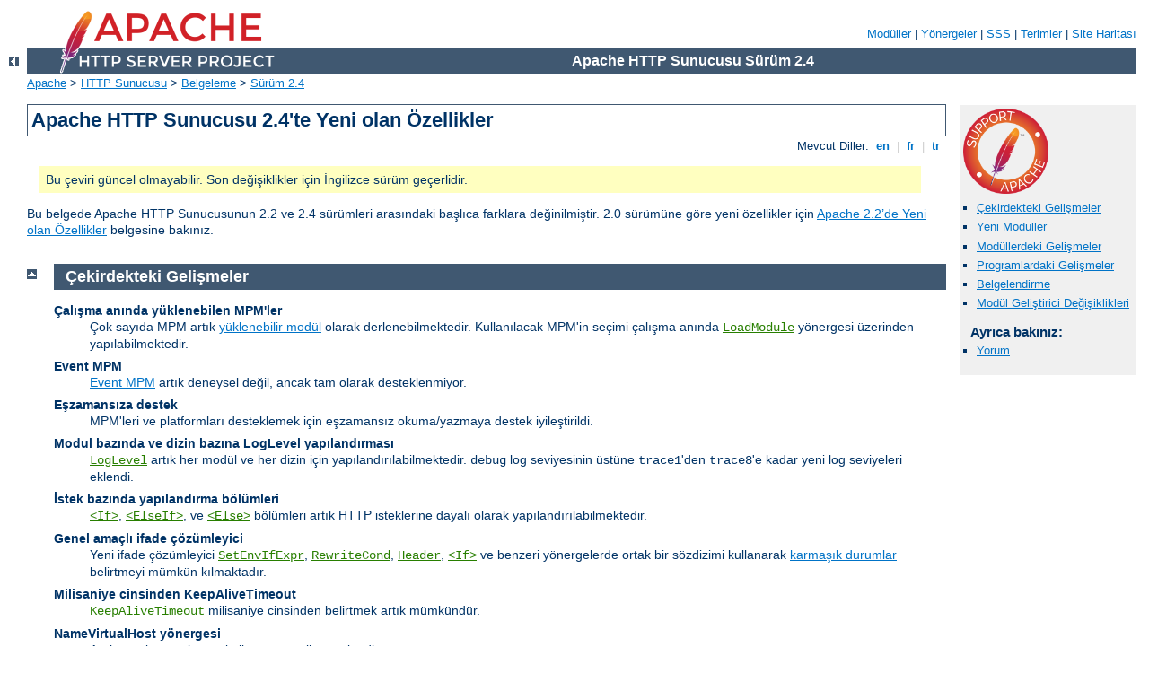

--- FILE ---
content_type: text/html
request_url: http://kovalevsky.ru/manual/tr/new_features_2_4.html
body_size: 8223
content:
<?xml version="1.0" encoding="UTF-8"?>
<!DOCTYPE html PUBLIC "-//W3C//DTD XHTML 1.0 Strict//EN" "http://www.w3.org/TR/xhtml1/DTD/xhtml1-strict.dtd">
<html xmlns="http://www.w3.org/1999/xhtml" lang="tr" xml:lang="tr"><head>
<meta content="text/html; charset=UTF-8" http-equiv="Content-Type" />
<!--
        XXXXXXXXXXXXXXXXXXXXXXXXXXXXXXXXXXXXXXXXXXXXXXXXXXXXXXXXXXXXXXXXX
              This file is generated from xml source: DO NOT EDIT
        XXXXXXXXXXXXXXXXXXXXXXXXXXXXXXXXXXXXXXXXXXXXXXXXXXXXXXXXXXXXXXXXX
      -->
<title>Apache HTTP Sunucusu 2.4'te Yeni olan Özellikler - Apache HTTP Sunucusu Sürüm 2.4</title>
<link href="../style/css/manual.css" rel="stylesheet" media="all" type="text/css" title="Main stylesheet" />
<link href="../style/css/manual-loose-100pc.css" rel="alternate stylesheet" media="all" type="text/css" title="No Sidebar - Default font size" />
<link href="../style/css/manual-print.css" rel="stylesheet" media="print" type="text/css" /><link rel="stylesheet" type="text/css" href="../style/css/prettify.css" />
<script src="../style/scripts/prettify.min.js" type="text/javascript">
</script>

<link href="../images/favicon.ico" rel="shortcut icon" /></head>
<body id="manual-page"><div id="page-header">
<p class="menu"><a href="./mod/index.html">Modüller</a> | <a href="./mod/directives.html">Yönergeler</a> | <a href="http://wiki.apache.org/httpd/FAQ">SSS</a> | <a href="./glossary.html">Terimler</a> | <a href="./sitemap.html">Site Haritası</a></p>
<p class="apache">Apache HTTP Sunucusu Sürüm 2.4</p>
<img alt="" src="../images/feather.png" /></div>
<div class="up"><a href="./index.html"><img title="&lt;-" alt="&lt;-" src="../images/left.gif" /></a></div>
<div id="path">
<a href="http://www.apache.org/">Apache</a> &gt; <a href="http://httpd.apache.org/">HTTP Sunucusu</a> &gt; <a href="http://httpd.apache.org/docs/">Belgeleme</a> &gt; <a href="./index.html">Sürüm 2.4</a></div><div id="page-content"><div id="preamble"><h1>Apache HTTP Sunucusu 2.4'te Yeni olan Özellikler</h1>
<div class="toplang">
<p><span>Mevcut Diller: </span><a href="../en/new_features_2_4.html" hreflang="en" rel="alternate" title="English">&nbsp;en&nbsp;</a> |
<a href="../fr/new_features_2_4.html" hreflang="fr" rel="alternate" title="Français">&nbsp;fr&nbsp;</a> |
<a href="../tr/new_features_2_4.html" title="Türkçe">&nbsp;tr&nbsp;</a></p>
</div>
<div class="outofdate">Bu çeviri güncel olmayabilir. Son değişiklikler için İngilizce sürüm geçerlidir.</div>

  <p>Bu belgede Apache HTTP Sunucusunun 2.2 ve 2.4 sürümleri arasındaki
    başlıca farklara değinilmiştir. 2.0 sürümüne göre yeni özellikler için <a href="new_features_2_2.html">Apache 2.2’de Yeni olan Özellikler</a>
    belgesine bakınız.</p>
</div>
<div id="quickview"><a href="https://www.apache.org/foundation/contributing.html" class="badge"><img src="../images/SupportApache-small.png" alt="Support Apache!" /></a><ul id="toc"><li><img alt="" src="../images/down.gif" /> <a href="#core">Çekirdekteki Gelişmeler</a></li>
<li><img alt="" src="../images/down.gif" /> <a href="#newmods">Yeni Modüller</a></li>
<li><img alt="" src="../images/down.gif" /> <a href="#module">Modüllerdeki Gelişmeler</a></li>
<li><img alt="" src="../images/down.gif" /> <a href="#programs">Programlardaki Gelişmeler</a></li>
<li><img alt="" src="../images/down.gif" /> <a href="#documentation">Belgelendirme</a></li>
<li><img alt="" src="../images/down.gif" /> <a href="#developer">Modül Geliştirici Değişiklikleri</a></li>
</ul><h3>Ayrıca bakınız:</h3><ul class="seealso"><li><a href="#comments_section">Yorum</a></li></ul></div>
<div class="top"><a href="#page-header"><img alt="top" src="../images/up.gif" /></a></div>
<div class="section">
<h2><a name="core" id="core">Çekirdekteki Gelişmeler</a></h2>
    
    <dl>
      <dt>Çalışma anında yüklenebilen MPM'ler</dt>
      <dd>Çok sayıda MPM artık <a href="mpm.html#dynamic">yüklenebilir
        modül</a> olarak derlenebilmektedir. Kullanılacak MPM'in seçimi
        çalışma anında <code class="directive"><a href="./mod/mod_so.html#loadmodule">LoadModule</a></code>
        yönergesi üzerinden yapılabilmektedir.</dd>

      <dt>Event MPM</dt>
      <dd><a href="mod/event.html">Event MPM</a> artık deneysel değil, ancak
        tam olarak desteklenmiyor.</dd>

      <dt>Eşzamansıza destek</dt>
      <dd>MPM'leri ve platformları desteklemek için eşzamansız okuma/yazmaya
        destek iyileştirildi.</dd>

      <dt>Modul bazında ve dizin bazına LogLevel yapılandırması</dt>
      <dd><code class="directive"><a href="./mod/core.html#loglevel">LogLevel</a></code> artık her modül ve her
          dizin için yapılandırılabilmektedir. <code>debug</code> log
          seviyesinin üstüne <code>trace1</code>'den <code>trace8</code>'e
          kadar yeni log seviyeleri eklendi.</dd>

      <dt>İstek bazında yapılandırma bölümleri</dt>
      <dd><code class="directive"><a href="./mod/core.html#if">&lt;If&gt;</a></code>,
          <code class="directive"><a href="./mod/core.html#elseif">&lt;ElseIf&gt;</a></code>,
          ve <code class="directive"><a href="./mod/core.html#else">&lt;Else&gt;</a></code> bölümleri
          artık HTTP isteklerine dayalı olarak yapılandırılabilmektedir.</dd>

      <dt>Genel amaçlı ifade çözümleyici</dt>
      <dd>Yeni ifade çözümleyici
          <code class="directive"><a href="./mod/mod_setenvif.html#setenvifexpr">SetEnvIfExpr</a></code>,
          <code class="directive"><a href="./mod/mod_rewrite.html#rewritecond">RewriteCond</a></code>,
          <code class="directive"><a href="./mod/mod_headers.html#header">Header</a></code>,
          <code class="directive"><a href="./mod/core.html#if">&lt;If&gt;</a></code> ve
          benzeri yönergelerde ortak bir sözdizimi kullanarak <a href="expr.html">karmaşık durumlar</a> belirtmeyi mümkün kılmaktadır.
      </dd>

      <dt>Milisaniye cinsinden KeepAliveTimeout</dt>
      <dd><code class="directive"><a href="./mod/core.html#keepalivetimeout">KeepAliveTimeout</a></code> milisaniye
        cinsinden belirtmek artık mümkündür.</dd>

      <dt>NameVirtualHost yönergesi</dt>
      <dd>Artık gerekmemekte ve kullanımı önerilmemektedir.</dd>

      <dt>Yapılandırma geçersizleştirme</dt>
      <dd>Yeni <code class="directive"><a href="./mod/core.html#allowoverridelist">AllowOverrideList</a></code>
          yönergesi <code>.htaccess</code> dosyalarında kullanılabilen
          yönergelerde daha ince ayarlara izin vermektedir.</dd>

      <dt>Yapılandırma dosyası değişkenleri</dt>
      <dd>Yapılandırmada değişkenler <code class="directive"><a href="./mod/core.html#define">Define</a></code> yönergesi ile tanımlanabilmekte, böylece aynı
          değer yapılandırmada bir çok yerde kullanılıyorsa daha temiz bir
          görünüm elde edilebilmektedir.</dd>

      <dt>Azaltılmış bellek kullanımı</dt>
      <dd>Bir çok yeni özelliğe karşın, 2.4.x'te 2.2.x'e nazaran bellek
        kullanımı azaltılmıştır.</dd>
    </dl>
  </div><div class="top"><a href="#page-header"><img alt="top" src="../images/up.gif" /></a></div>
<div class="section">
<h2><a name="newmods" id="newmods">Yeni Modüller</a></h2>
    
    <dl>
      <dt><code class="module"><a href="./mod/mod_proxy_fcgi.html">mod_proxy_fcgi</a></code></dt>
      <dd><code class="module"><a href="./mod/mod_proxy.html">mod_proxy</a></code> için FastCGI Protokolü sağlayıcısı</dd>

      <dt><code class="module"><a href="./mod/mod_proxy_scgi.html">mod_proxy_scgi</a></code></dt>
      <dd><code class="module"><a href="./mod/mod_proxy.html">mod_proxy</a></code> için SCGI Protokolü sağlayıcısı</dd>

      <dt><code class="module"><a href="./mod/mod_proxy_express.html">mod_proxy_express</a></code></dt>
      <dd><code class="module"><a href="./mod/mod_proxy.html">mod_proxy</a></code> için devingen olarak yapılandırılmış tam
        tersinir vekiller sağlar.</dd>

      <dt><code class="module"><a href="./mod/mod_remoteip.html">mod_remoteip</a></code></dt>
      <dd>İstek başlıklarında bir yük dengeleyici veya bir vekil tarafından
        sunulan IP adres listeli bir istek için görünen istemci IP adresi ve
        konak adını değiştirir.</dd>

      <dt><code class="module"><a href="./mod/mod_heartmonitor.html">mod_heartmonitor</a></code>,
          <code class="module"><a href="./mod/mod_lbmethod_heartbeat.html">mod_lbmethod_heartbeat</a></code></dt>
      <dd><code class="module"><a href="./mod/mod_proxy_balancer.html">mod_proxy_balancer</a></code> modülünün arka sunuculardaki
        etkin bağlantı sayısı üzerindeki yük dengeleme kararlarına dayalı işlem
        yapmasını sağlar.</dd>

      <dt><code class="module"><a href="./mod/mod_proxy_html.html">mod_proxy_html</a></code></dt>
      <dd>Başta bir üçüncü parti modüldü. Arka plandaki sağlayıcının vekil
        istemcileri için geçersiz URL'ler ürettiği tersinir vekil durumlarında
        HTML bağlarının düzeltilmesini sağlar.</dd>

      <dt><code class="module"><a href="./mod/mod_sed.html">mod_sed</a></code></dt>
      <dd><code class="module"><a href="./mod/mod_substitute.html">mod_substitute</a></code> modülünün geliştirilmiş hali olup
        yanıt gövdesinin sed'in tüm gücü ile yeniden düzenlenebilmesini
        sağlar.</dd>

      <dt><code class="module"><a href="./mod/mod_auth_form.html">mod_auth_form</a></code></dt>
      <dd>Formlara dayalı kimlik kanıtlamayı etkinleştirir.</dd>

      <dt><code class="module"><a href="./mod/mod_session.html">mod_session</a></code></dt>
      <dd>Çerezleri ve veritabanı deposunu kullanarak istemciler için oturum
        durumunun saklanmasını etkinleştirir.</dd>

      <dt><code class="module"><a href="./mod/mod_allowmethods.html">mod_allowmethods</a></code></dt>
      <dd>Kimlik Doğrulama ve Yetkilendirme ile etkileşmeyen belli HTTP
        yöntemlerine sınır koymak için yeni bir modül.</dd>

      <dt><code class="module"><a href="./mod/mod_lua.html">mod_lua</a></code></dt>
      <dd>Küçük iş mantıksal işlevleri ve yapılandırması için httpd içine <a href="http://www.lua.org/">Lua</a> dilini gömer.</dd>

      <dt><code class="module"><a href="./mod/mod_log_debug.html">mod_log_debug</a></code></dt>
      <dd>İstek işlemlerinin farklı aşamalarına özelleştirilebilir hata
        ayıklama günlüğü eklenmesini sağlar.</dd>

      <dt><code class="module"><a href="./mod/mod_buffer.html">mod_buffer</a></code></dt>
      <dd>Girdi ve çıktı süzgeç yığıtlarına tampon bellek sağlar.</dd>

      <dt><code class="module"><a href="./mod/mod_data.html">mod_data</a></code></dt>
      <dd>Yanıt gövdesini bir RFC2397 veri URL'sine dönüştürür.</dd>

      <dt><code class="module"><a href="./mod/mod_ratelimit.html">mod_ratelimit</a></code></dt>
      <dd>İstemciler için band genişliği oranında sınırlama sağlar.</dd>

      <dt><code class="module"><a href="./mod/mod_request.html">mod_request</a></code></dt>
      <dd>Kullanılabilir HTTP istek gövdelerini yapmak ve elde etmek için
        Süzgeçleri sağlar.</dd>

      <dt><code class="module"><a href="./mod/mod_reflector.html">mod_reflector</a></code></dt>
      <dd>Çıktı süzgeci yığıtı üzerinden bir yanıt olarak bir istek gövdesinin
        yansısını sağlar.</dd>

      <dt><code class="module"><a href="./mod/mod_slotmem_shm.html">mod_slotmem_shm</a></code></dt>
      <dd>Yuva temelli bir paylaşımlı bellek sağlayıcı sağlar (scoreboard
        olarak da bilinir).</dd>

      <dt><code class="module"><a href="./mod/mod_xml2enc.html">mod_xml2enc</a></code></dt>
      <dd>Başta bir üçüncü parti modüldü. libxml2 temelli süzgeç modüllerinde
        i18n'i destekler.</dd>

      <dt><code class="module"><a href="./mod/mod_macro.html">mod_macro</a></code> (2.4.5'den itibaren kullanılabilir)</dt>
      <dd>Yapılandırma dosyalarında makro kullanımını sağlar.</dd>

      <dt><code class="module"><a href="./mod/mod_proxy_wstunnel.html">mod_proxy_wstunnel</a></code> (2.4.5'den itibaren kullanılabilir)</dt>
      <dd>Web-socket tünelleri için destek.</dd>

      <dt><code class="module"><a href="./mod/mod_authnz_fcgi.html">mod_authnz_fcgi</a></code> (2.4.10'dan itibaren kullanılabilir)</dt>
      <dd>Kimlik kanıtlama ve/veya istemcileri yetkilendirmek için FastCGI
        yetkilendirme uygulamalarını etkinleştirir.</dd>

      <dt><code class="module"><a href="./mod/mod_http2.html">mod_http2</a></code> (2.4.17'den itibaren kullanılabilir)</dt>
      <dd>HTTP/2 aktarım katmanı desteği.</dd>
      
      <dt><code class="module"><a href="./mod/mod_proxy_hcheck.html">mod_proxy_hcheck</a></code> (2.4.21'den itibaren
        kullanılabilir)</dt>
      <dd>Uzak vekil artuç sunucuları için bağımsız özdevinimli sağlık sınamalarını 
        destekler.</dd>      
    </dl>
  </div><div class="top"><a href="#page-header"><img alt="top" src="../images/up.gif" /></a></div>
<div class="section">
<h2><a name="module" id="module">Modüllerdeki Gelişmeler</a></h2>
    
    <dl>
      <dt><code class="module"><a href="./mod/mod_ssl.html">mod_ssl</a></code></dt>

      <dd><code class="module"><a href="./mod/mod_ssl.html">mod_ssl</a></code> bir istemci sertifikasının doğrulama
        durumunu sınamak için bir OCSP sunucusunu kullanmak üzere
        yapılandırılabilir. Öntanımlı yanıtlayıcı, istemci sertifikasının
        kendisinde tasarlanmış yanıtlayıcının tercih edilip edilmeyeceği
        kararına bağlı olarak yapılandırılabilir.</dd>

      <dd><code class="module"><a href="./mod/mod_ssl.html">mod_ssl</a></code>, ayrıca, sunucunun istemciyle anlaşma
        sırasında kendi sertifikasının OCSP doğrulamasını umursamazca sağlayıp
        aktardığı durumda OCSP zımbalamasını da destekler.</dd>

      <dd><code class="module"><a href="./mod/mod_ssl.html">mod_ssl</a></code>, sunucular arasında SSL Oturumu verisini
        memcached üzerinden paylaşmak üzere yapılandırılabilir.</dd>

      <dd>RSA ve DSA'ya ek olarak EC anahtarları da artık desteklenmektedir.
      </dd>

      <dd>TLS-SRP için destek (2.4.4 itibariyle kullanılabilir).</dd>

      <dt><code class="module"><a href="./mod/mod_proxy.html">mod_proxy</a></code></dt>

      <dd><code class="directive"><a href="./mod/mod_proxy.html#proxypass">ProxyPass</a></code> yönergesi bir
        <code class="directive"><a href="./mod/core.html#location">Location</a></code> veya
        <code class="directive"><a href="./mod/core.html#locationmatch">LocationMatch</a></code> bloku içinde en
        verimli şekilde yapılandırılabilir ve büyük sayıların varlığı durumunda
        geleneksel iki değiştirgeli sözdiziminin de üzerinde belirgin bir
        başarım artışı sağlar.</dd>

      <dd>Vekil istekleri için kullanılan kaynak adresi artık
        yapılandırılabilmektedir.</dd>

      <dd>Artalanda Unix alan soketleri için destek (2.4.7 itibariyle
        kullanılabilir).</dd>

      <dt><code class="module"><a href="./mod/mod_proxy_balancer.html">mod_proxy_balancer</a></code></dt>

      <dd>Dengeleme yöneticisi üzerinden BalancerMembers için daha fazla
        çalışma anı yapılandırması</dd>

      <dd>Çalışma anında dengeleme yöneticisi üzerinden başka BalancerMembers
        eklenebilir.</dd>

      <dd>Çalışma anı yapılandırmasına yönelik dengeleyici değiştirgeleri</dd>

      <dd>BalancerMembers için 'Drain' değeri belirtilebilir; böylece sadece
        mevcut yapışık oturumlara yanıt verirler ve bunların güzellikle hattan
        alınması mümkün olur.</dd>

      <dd>Balancer ayarları sunucu yeniden başlatılssa bile kalıcı olabilir.
        </dd>

      <dt><code class="module"><a href="./mod/mod_cache.html">mod_cache</a></code></dt>

      <dd><code class="module"><a href="./mod/mod_cache.html">mod_cache</a></code> CACHE süzgeci, arabellekleme üzerinde daha
        hassas denetim sağlamak için istenirse süzgeç zincirinin belli bir
        noktasına yerleştirilebilmektedir.</dd>

      <dd><code class="module"><a href="./mod/mod_cache.html">mod_cache</a></code> artık HEAD isteklerini
        arabellekleyebiliyor.</dd>

      <dd>Mümkün olduğunda, <code class="module"><a href="./mod/mod_cache.html">mod_cache</a></code> yönergeleri sunucu
        bazında değil, dizin bazında belirtilebiliyor.</dd>

      <dd>Arabellekli URL'lerin temel URL'si özelleştirilebiliyor; böylece
         arabelleğin bir bölümü aynı uç URL önekini paylaşabiliyor.</dd>

      <dd><code class="module"><a href="./mod/mod_cache.html">mod_cache</a></code>, ardalanda bir sağlayıcının olmadığı
        durumda (5xx hatası), arabelleklenmiş bayat içeriği sunabiliyor.</dd>

      <dd><code class="module"><a href="./mod/mod_cache.html">mod_cache</a></code> artık bir X-Cache başlığına bir
        HIT/MISS/REVALIDATE yerleştirebiliyor.</dd>

      <dt><code class="module"><a href="./mod/mod_include.html">mod_include</a></code></dt>
      <dd>Bir hata durumunda öntanımlı hata dizgisi yerine bir hata sayfası
        sunmayı sağlayan 'onerror' özniteliği için 'include' elemanı içinde
        destek.</dd>

      <dt><code class="module"><a href="./mod/mod_cgi.html">mod_cgi</a></code>, <code class="module"><a href="./mod/mod_include.html">mod_include</a></code>,
          <code class="module"><a href="./mod/mod_isapi.html">mod_isapi</a></code>, ...</dt>
      <dd>Başlıkların ortam değişkenlerine dönüşümü, başlık zerki yoluyla bazı
        olası karşı-site-betik saldırılarının hafifletilmesinden önce daha
        hızlı ve doğru yapılmaktadır. Geçersiz karakterler (altçizgiler dahil)
        içeren başlıklar artık sessizce bırakılmaktadır.<a href="env.html">Apache'deki Ortam değişkenleri</a>, böyle başlıkları
        gerektiren bozulmuş meşru istemcilerin çevresinden dolanabilen
        göstericilere sahiptir. (Bu durum, bu değişkenleri kullanan tüm
        modülleri etkiler.)</dd>

      <dt><code class="module"><a href="./mod/mod_authz_core.html">mod_authz_core</a></code> Yetkilendirme Kuralları
        Taşıyıcıları</dt>

      <dd>Gelişkin yetkilendirme kuralları artık <code class="directive"><a href="./mod/mod_authz_core.html#require">Require</a></code> yönergesi ve <code class="directive"><a href="./mod/mod_authz_core.html#requireall">&lt;RequireAll&gt;</a></code> gibi
        ilgili taşıyıcı yönergeler kullanılarak belirtilebilmektedir.</dd>

      <dt><code class="module"><a href="./mod/mod_rewrite.html">mod_rewrite</a></code></dt>
      <dd><code class="module"><a href="./mod/mod_rewrite.html">mod_rewrite</a></code> bildik yeniden yazma senaryolarını
        basitleştirmek için <code class="directive"><a href="./mod/mod_rewrite.html#rewriterule">RewriteRule</a></code> yönergesine
        <code>[QSD]</code> (Query String Discard=sorgu dizgisini iptal) ve
        <code>[END]</code> seçeneklerini sağlamaktadır.</dd>
      <dd><code class="directive"><a href="./mod/mod_rewrite.html#rewritecond">RewriteCond</a></code> içinde
        karmaşık mantıksal ifadeler kullanımını mümkün kılmaktadır.</dd>
      <dd>SQL sorgularının <code class="directive"><a href="./mod/mod_rewrite.html#rewritemap">RewriteMap</a></code> işlevleri olarak
        kullanılması sağlanmıştır.</dd>

      <dt><code class="module"><a href="./mod/mod_ldap.html">mod_ldap</a></code>, <code class="module"><a href="./mod/mod_authnz_ldap.html">mod_authnz_ldap</a></code></dt>
      <dd><code class="module"><a href="./mod/mod_authnz_ldap.html">mod_authnz_ldap</a></code> kümelenmiş gruplara destek sağlar.
      </dd>
      <dd><code class="module"><a href="./mod/mod_ldap.html">mod_ldap</a></code> zaman aşımlarını işleme sokabilmek için
          <code class="directive"><a href="./mod/mod_ldap.html#ldapconnectionpoolttl">LDAPConnectionPoolTTL</a></code>,
          <code class="directive"><a href="./mod/mod_ldap.html#ldaptimeout">LDAPTimeout</a></code> ve birtakım
          başka geliştirmeler sahiptir. Özellikle, bir LDAP sunucusunun boşta
          kalmış bağlantılarını bıraktıran bir durumsal güvenlik duvarı
          varlığında gerekli ayarlamaları yapmak için kullanışlıdır.</dd>
      <dd><code class="module"><a href="./mod/mod_ldap.html">mod_ldap</a></code>, artık, LDAP araç kiti kullanarak sağlanan
        hata ayıklama bilgisini günlüklemek için <code class="directive"><a href="./mod/mod_ldap.html#ldaplibrarydebug">LDAPLibraryDebug</a></code> yönergesini
        içermektedir.</dd>

      <dt><code class="module"><a href="./mod/mod_info.html">mod_info</a></code></dt>
      <dd><code class="module"><a href="./mod/mod_info.html">mod_info</a></code> önceden çözümlenmiş yapılandırmayı artık
        sunucunun başlatılması sırasında standart çıktıya
        dökümleyebilmektedir.</dd>

      <dt><code class="module"><a href="./mod/mod_auth_basic.html">mod_auth_basic</a></code></dt>
      <dd>Temel kimlik kanıtlamayı taklit eden yeni temel mekanizma
        (2.4.5 itibariyle kullanılabilmektedir).</dd>
    </dl>
  </div><div class="top"><a href="#page-header"><img alt="top" src="../images/up.gif" /></a></div>
<div class="section">
<h2><a name="programs" id="programs">Programlardaki Gelişmeler</a></h2>
    
    <dl>
        <dt><code class="program"><a href="./programs/fcgistarter.html">fcgistarter</a></code></dt>
        <dd>Yeni FastCGI artalan sunucusu başlatma aracı</dd>

        <dt><code class="program"><a href="./programs/htcacheclean.html">htcacheclean</a></code></dt>
        <dd>Arabellekli URL'ler, istenirse metadata'yı da dahil ederek
          listelenebilmektedir.</dd>
        <dd>Bazı URL'ler arabellekten tek tek silinebilmektedir.</dd>
        <dd>Dosya boyutları belirtilen blok boyutuna yukarı doğru
          yuvarlanabilmekte, böylece dosya boyutu sınırları diskteki gerçek
          boyutlarla daha iyi eşlenebilmektedir.</dd>
        <dd>Arabellek boyutu artık, diskteki dosyaların boyutuna göre bir
          sınıra ek olarak veya bunun yerine dosya düğümü sayısı ile
          sınırlanabilmektedir.</dd>

        <dt><code class="program"><a href="./programs/rotatelogs.html">rotatelogs</a></code></dt>
        <dd>Artık geçerli günlük dosyasına bir bağ oluşturulabiliyor.</dd>
        <dd>Artık özel bir döndürme sonrası betiği çalıştırılabiliyor.</dd>

      <dt><code class="program"><a href="./programs/htpasswd.html">htpasswd</a></code>, <code class="program"><a href="./programs/htdbm.html">htdbm</a></code></dt>
      <dd>Bcrypt algoritması için destek (2.4.4 itibariyle
        kullanılabilmektedir).</dd>
    </dl>
  </div><div class="top"><a href="#page-header"><img alt="top" src="../images/up.gif" /></a></div>
<div class="section">
<h2><a name="documentation" id="documentation">Belgelendirme</a></h2>
    
    <dl>
        <dt>mod_rewrite</dt>
        <dd><code class="module"><a href="./mod/mod_rewrite.html">mod_rewrite</a></code> belgeleri, yeniden düzenlenerek,
          genel kullanıma ve örneklere odaklı olarak ve diğer çözümlerin hangi
          durumlarda daha uygun olduğu da gösterilerek hemen hemen tamamen
          yeniden yazıldı. <a href="rewrite/index.html">Yeniden Yazma Kılavuzu</a> artık
          bir sayfa olmaktan çıkıp, çok daha ayrıntılı ve daha iyi düzenlenmiş
          bir bölüm haline geldi.</dd>

        <dt>mod_ssl</dt>
        <dd><code class="module"><a href="./mod/mod_ssl.html">mod_ssl</a></code> belgeleri, evvelki teknik ayrıntılara ek
          olarak başlarken seviyesinde daha fazla örnekle büyük oranda
          genişletildi.</dd>

        <dt>Önbellek Kullanım Kılavuzu</dt>
        <dd><a href="caching.html">Önbellek Kullanım Kılavuzu</a>
          <code class="module"><a href="./mod/mod_cache.html">mod_cache</a></code> tarafından sağlanan RFC2616 HTTP/1.1
          önbellekleme özellikleri arasıda daha iyi ayrım yapılabilmesi için ve
          <a href="socache.html">socache</a> arayüzü ile sağlanan soysal
          anahtar/değer önbelleklemesi yanında <code class="module"><a href="./mod/mod_file_cache.html">mod_file_cache</a></code>
          gibi mekanizmalarla sağlanan özelleştirilebilir arabelleklemeyi de
          kapsamak üzere yeniden yazıldı.</dd>

    </dl>
  </div><div class="top"><a href="#page-header"><img alt="top" src="../images/up.gif" /></a></div>
<div class="section">
<h2><a name="developer" id="developer">Modül Geliştirici Değişiklikleri</a></h2>
    
    <dl>
      <dt>Yapılandırma Denetleme Kancası Eklendi</dt>

      <dd>Yeni bir kanca, <code>check_config</code> kancası,
        <code>pre_config</code> ve <code>open_logs</code> kancaları arasında
        çalışmak üzere eklendi. Ayrıca, <code class="program"><a href="./programs/httpd.html">httpd</a></code>'ye
        <code>-t</code> seçeneği verildiğinde <code>test_config</code>
        kancasından önce çalışır. <code>check_config</code> kancası, modüllerin
        karşılıklı bağımlı yapılandırma yönergesi değerlerini yeniden
        yoklamasını ve iletiler konsola hala günlüklenebiliyorken bunların
        ayarlanabilmesini sağlar. Temel <code>open_logs</code> kanca işlevi
        konsol çıktısını hata günlüğüne yönlendirmeden önce hatalı yapılandırma
        sorunlarına karşı kullanıcı uyarılabilir.</dd>

      <dt>İfade Çözümleyici Eklendi</dt>

      <dd>Artık genel amaçlı bir ifade çözümleyicimiz var. API
        <var>ap_expr.h</var> içinde incelenebilir. Evvelce
        <code class="module"><a href="./mod/mod_ssl.html">mod_ssl</a></code> içinde gerçeklenmiş olan ifade çözümleyiciden
        esinlenildi.</dd>

      <dt>Yetkilendirme Kuralları Taşıyıcıları</dt>

      <dd>Yetkilendirme modülleri, <code class="directive"><a href="./mod/mod_authz_core.html#requireall">&lt;RequireAll&gt;</a></code> gibi gelişmiş yetkilendirme
        kuralı taşıyıcılarını desteklemek için ap_register_auth_provider()
        üzerinden artık bir sağlayıcı olarak çalıştırılabilmektedir.</dd>

      <dt>Küçük Nesne Arabellekleme Arayüzü</dt>

      <dd><var>ap_socache.h</var>, evvelki <code class="module"><a href="./mod/mod_ssl.html">mod_ssl</a></code> oturum
        arabelleği gerçeklenimine dayalı olarak küçük veri nesnelerini
        arabelleklemek için sağlayıcı temelli bir arayüz ortaya koyar.
        Paylaşımlı bellek çevrimsel tamponu kullanan sağlayıcılar, disk bazlı
        dbm dosyaları ve memcache ile dağıtılan arabellekler şu an
        desteklenmektedir.</dd>

      <dt>Arabellek Durum Kancası Eklendi</dt>

      <dd><code class="module"><a href="./mod/mod_cache.html">mod_cache</a></code> modülü artık, arabellekleme kararı bilinir
        olduğunda çağrılan yeni bir <code>cache_status</code> kancası içeriyor.
        Öntanımlı gerçeklenim, yanıta istemlik bir <code>X-Cache</code> ve
        <code>X-Cache-Detail</code> ekleyebilmektedir.</dd>
    </dl>

    <p>Geliştirici belgeleri <a href="developer/new_api_2_4.html">API
      değişikliklerinin ayrıntılı bir listesini</a> içermektedir.</p>
  </div></div>
<div class="bottomlang">
<p><span>Mevcut Diller: </span><a href="../en/new_features_2_4.html" hreflang="en" rel="alternate" title="English">&nbsp;en&nbsp;</a> |
<a href="../fr/new_features_2_4.html" hreflang="fr" rel="alternate" title="Français">&nbsp;fr&nbsp;</a> |
<a href="../tr/new_features_2_4.html" title="Türkçe">&nbsp;tr&nbsp;</a></p>
</div><div class="top"><a href="#page-header"><img src="../images/up.gif" alt="top" /></a></div><div class="section"><h2><a id="comments_section" name="comments_section">Yorum</a></h2><div class="warning"><strong>Notice:</strong><br />This is not a Q&amp;A section. Comments placed here should be pointed towards suggestions on improving the documentation or server, and may be removed again by our moderators if they are either implemented or considered invalid/off-topic. Questions on how to manage the Apache HTTP Server should be directed at either our IRC channel, #httpd, on Freenode, or sent to our <a href="http://httpd.apache.org/lists.html">mailing lists</a>.</div>
<script type="text/javascript"><!--//--><![CDATA[//><!--
var comments_shortname = 'httpd';
var comments_identifier = 'http://httpd.apache.org/docs/2.4/new_features_2_4.html';
(function(w, d) {
    if (w.location.hostname.toLowerCase() == "httpd.apache.org") {
        d.write('<div id="comments_thread"><\/div>');
        var s = d.createElement('script');
        s.type = 'text/javascript';
        s.async = true;
        s.src = 'https://comments.apache.org/show_comments.lua?site=' + comments_shortname + '&page=' + comments_identifier;
        (d.getElementsByTagName('head')[0] || d.getElementsByTagName('body')[0]).appendChild(s);
    }
    else { 
        d.write('<div id="comments_thread">Comments are disabled for this page at the moment.<\/div>');
    }
})(window, document);
//--><!]]></script></div><div id="footer">
<p class="apache">Copyright 2019 The Apache Software Foundation.<br /><a href="http://www.apache.org/licenses/LICENSE-2.0">Apache License, Version 2.0</a> altında lisanslıdır.</p>
<p class="menu"><a href="./mod/index.html">Modüller</a> | <a href="./mod/directives.html">Yönergeler</a> | <a href="http://wiki.apache.org/httpd/FAQ">SSS</a> | <a href="./glossary.html">Terimler</a> | <a href="./sitemap.html">Site Haritası</a></p></div><script type="text/javascript"><!--//--><![CDATA[//><!--
if (typeof(prettyPrint) !== 'undefined') {
    prettyPrint();
}
//--><!]]></script>
</body></html>